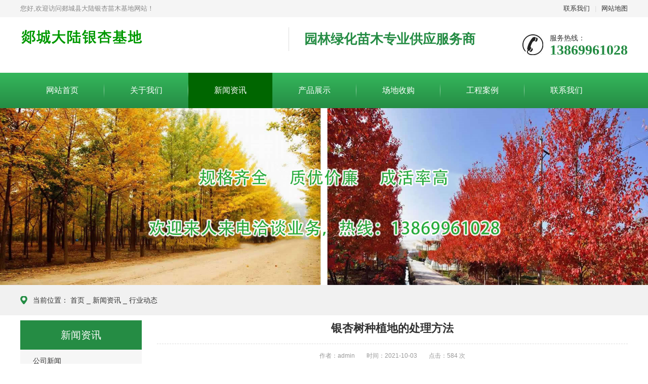

--- FILE ---
content_type: text/html
request_url: http://www.dlyinxing.com/xwzx/480.html
body_size: 4166
content:
<!DOCTYPE html>
<html lang="zh-CN">
	<head>
		<meta charset="UTF-8">
		<meta http-equiv="X-UA-Compatible" content="IE=Edge">
		<meta name="renderer" content="webkit|ie-comp|ie-stand" />
		<meta name="viewport" content="width=device-width, initial-scale=1.0, maximum-scale=1.0, user-scalable=0">
		<meta name="applicable-device" content="pc">
		<meta name="MobileOptimized" content="width" />
		<meta name="HandheldFriendly" content="true" />
		<title>银杏树种植地的处理方法_郯城县大陆银杏苗木基地</title>
		<meta name="description" content="银杏树种植地的处理方法对于银杏种植穴处理也要根据种植地的地下水位及土壤性质进行综合判断，沙土或沙壤土的地块，种植穴应稍小，这样可以有效的进行保水。同时，种植穴的配置也要根据银杏移植时的根系情况进行决定，一般密根应大坑种植。种植穴大小一般需要设置为银杏" />
		<meta name="keywords" content="" />
		<link href="/eyou/favicon.ico" rel="shortcut icon" type="image/x-icon" />

		<link rel="stylesheet" type="text/css" href="/template/pc/skin/css/animate.min.css?t=1597284320" /><link rel="stylesheet" type="text/css" href="/template/pc/skin/css/swiper.min.css?t=1597284336" /><link rel="stylesheet" type="text/css" href="/template/pc/skin/css/style.css?t=1634289394" /><script type="text/javascript" src="/template/pc/skin/js/jquery.min.js?t=1594708064"></script><script type="text/javascript" src="/template/pc/skin/js/wow.min.js?t=1594708064"></script><script type="text/javascript" src="/template/pc/skin/js/swiper.min.js?t=1594708064"></script><script type="text/javascript" src="/template/pc/skin/js/style.js?t=1594708064"></script>	<script type="text/javascript">var ey_1564127251 = {"ClosePage":0,"get_url":"\/index.php?m=api&c=Ajax&a=get_arcrank&aid=480","buy_url":"\/index.php?m=user&c=Media&a=media_order_buy&_ajax=1","VideoLogicUrl":"\/index.php?m=api&c=Ajax&a=video_logic&_ajax=1","LevelCentreUrl":"\/index.php?m=user&c=Level&a=level_centre","aid":480};</script>
<script type="text/javascript" src="/public/static/common/js/view_arcrank.js?v=v1.5.4"></script>
</head>
	<body>
		<div class="header">
  <div class="topbar">
    <div class="container">
      <ul>
                <li><a href="/lxwm/" rel="nofollow" title="联系我们">联系我们</a></li>
                <li class="pipe">|</li>
        <li><a href="http://www.dlyinxing.com/sitemap.xml" title="网站地图" >网站地图</a></li>
      </ul>
      <span>您好,欢迎访问郯城县大陆银杏苗木基地网站！</span> </div>
  </div>
  <div class="container clearfix"> <a href="javascript:;" class="menu-btn"><span></span></a>
    <div class="logo img-center">
      <div class="logo2" style="background: url(/uploads/allimg/20211002/1-2110020A634534.png) no-repeat;">
        <h1><a href="http://www.dlyinxing.com" title="郯城县大陆银杏苗木基地">郯城县大陆银杏苗木基地</a> </h1>
      </div>
    </div>
    <div class="text"><strong><span>园林绿化苗木专业供应服务商</span></strong></div>
    <div class="tel">服务热线：<strong>13869961028</strong></div>
  </div>
  <div class="nav">
    <div class="container">
      <ul>
        <li ><a  href="http://www.dlyinxing.com" title="网站首页">网站首页</a></li>
		        <li class=""><a href="/gywm/" title="关于我们">关于我们</a></li>
                <li class="active"><a href="/xwzx/" title="新闻资讯">新闻资讯</a></li>
                <li class=""><a href="/cpzs/" title="产品展示">产品展示</a></li>
                <li class=""><a href="/cdsg/" title="场地收购">场地收购</a></li>
                <li class=""><a href="/lhgc/" title="工程案例">工程案例</a></li>
                <li class=""><a href="/lxwm/" title="联系我们">联系我们</a></li>
              </ul>
    </div>
  </div>
</div>

		<div class="banner-sub" style="background-image: url(/uploads/allimg/20211002/1-211001210519603.jpg);"></div>
		<div class="position">
			<div class="container"><span>当前位置： <a href='/' class=' '>首页</a> _ <a href='/xwzx/' class=' '>新闻资讯</a> _ <a href='/xwzx/hydt/'>行业动态</a></span></div>
		</div>
		<div class="section">
			<div class="container">
				<div class="ct2 clearfix">
					<div class="ct2-sd">
	  <div class="panel-sd">
		<div class="tit">新闻资讯<span></span></div>
		<ul class="lanmu">
						<li class=""><a href="/xwzx/gsxw/">公司新闻</a></li>
						<li class="open active"><a href="/xwzx/hydt/">行业动态</a></li>
					</ul>
	  </div>
	  	  <div class="panel-sd">
		<div class="tit">产品展示<span></span></div>
		<ul class="list-7">
		  		  <li><a href="/cpzs/579.html"  title="鸡爪槭"><span>1</span>鸡爪槭</a></li>
		  		  <li><a href="/cpzs/578.html"  title="巨紫荆"><span>2</span>巨紫荆</a></li>
		  		  <li><a href="/cpzs/577.html"  title="娜塔栎"><span>3</span>娜塔栎</a></li>
		  		  <li><a href="/cpzs/576.html"  title="柿子树"><span>4</span>柿子树</a></li>
		  		  <li><a href="/cpzs/575.html"  title="柿子树"><span>5</span>柿子树</a></li>
		  		  <li><a href="/cpzs/574.html"  title="柿子树"><span>6</span>柿子树</a></li>
		  		  <li><a href="/cpzs/573.html"  title="柿子树"><span>7</span>柿子树</a></li>
		  		  <li><a href="/cpzs/572.html"  title="果石榴"><span>8</span>果石榴</a></li>
		  		  <li><a href="/cpzs/571.html"  title="果石榴树"><span>9</span>果石榴树</a></li>
		  		  <li><a href="/cpzs/570.html"  title="果石榴树"><span>10</span>果石榴树</a></li>
		  		</ul>
	  </div>
	  	</div>
					<div class="ct2-mn">
						<div class="content-title">
							<h1>银杏树种植地的处理方法</h1>
							<p>
								<span>作者：admin</span>
								<span>时间：2021-10-03</span>
								<span>点击：<script type="text/javascript">
    function tag_arcclick(aid)
    {
        // 步骤一:创建异步对象
        var ajax = new XMLHttpRequest();
        // 步骤二:设置请求的url参数,参数一是请求的类型,参数二是请求的url,可以带参数,动态的传递参数starName到服务端
        ajax.open("get", "/index.php?m=api&c=Ajax&a=arcclick&aid="+aid+"&type=view", true);
        // 给头部添加ajax信息
        ajax.setRequestHeader("X-Requested-With","XMLHttpRequest");
        // 如果需要像 HTML 表单那样 POST 数据，请使用 setRequestHeader() 来添加 HTTP 头。然后在 send() 方法中规定您希望发送的数据：
        ajax.setRequestHeader("Content-type","application/x-www-form-urlencoded");
        // 步骤三:发送请求
        ajax.send();
        // 步骤四:注册事件 onreadystatechange 状态改变就会调用
        ajax.onreadystatechange = function () {
            // 步骤五 如果能够进到这个判断 说明 数据 完美的回来了,并且请求的页面是存在的
            if (ajax.readyState==4 && ajax.status==200) {
        　　　　document.getElementById("eyou_arcclick_1749252449_"+aid).innerHTML = ajax.responseText;
          　}
        } 
    }
</script><i id="eyou_arcclick_1749252449_480" class="eyou_arcclick" style="font-style:normal"></i> 
<script type="text/javascript">tag_arcclick(480);</script>次</span>
							</p>
						</div>
						<div class="content-body">
							<div id="cntrBody"><div><strong>银杏树</strong>种植地的处理方法</div><div>
	对于银杏种植穴处理也要根据种植地的地下水位及土壤性质进行综合判断，沙土或沙壤土的地块，种植穴应稍小，这样可以有效的进行保水。同时，种植穴的配置也要根据银杏移植时的根系情况进行决定，一般密根应大坑种植。种植穴大小一般需要设置为银杏植株根系大小的2倍。挖好种植穴以后，施一定量基肥，一般以施有机肥或农家肥作为基肥。&nbsp;</div><div>
	编辑：xb</div></div><p><br/></p>						</div>
						<ul class="content-exp">
							<li>
																  <a href="/xwzx/479.html" title="银杏树种子食用注意事项"> 上一篇 : 银杏树种子食用注意事项 </a>  
														
							</li>
							<li>
																  <a href="/xwzx/481.html" title="银杏树装运处理方法"> 下一篇 : 银杏树装运处理方法 </a>
															</li>
						</ul>
					</div>
				</div>
			</div>
		</div>
		<div class="footer">
	<div class="container clearfix">
		<div class="footer-link">
			<a href="http://www.dlyinxing.com">首页</a>
						<a href='/gywm/'>关于我们</a>
						<a href='/xwzx/'>新闻资讯</a>
						<a href='/cpzs/'>产品展示</a>
						<a href='/cdsg/'>场地收购</a>
						<a href='/lhgc/'>工程案例</a>
						<a href='/lxwm/'>联系我们</a>
					</div>
		<div class="footer-logo img-center"><img src="/uploads/allimg/20211002/1-21100211591D15.png" /></div>
		<div class="footer-info">
			<p>经理：陆常岭  手机：13869961028</p>
			<p>地址：山东郯城新村银杏产业开发区大陆银杏苗木基地</p>
			<p>Copyright © 郯城县大陆银杏苗木基地 版权所有 网站部分内容图片引用自网络，如有侵权请联系删除。</p>
			<p><a href="https://beian.miit.gov.cn/" rel="nofollow" target="_blank">鲁ICP备2023019795号-1</a><a target="_blank" href="http://www.beian.gov.cn/portal/registerSystemInfo?recordcode=37132202371398"> <img style="width: 20px; height: 20px;" src="/template/pc/skin/images/gongan.png" title="备案标识" /></a> <a href="http://www.beian.gov.cn/portal/registerSystemInfo?recordcode=37132202371398" target="_blank" rel="nofollow noopener noreferrer">鲁公网安备 37132202371398号</a></p>
		</div>
		<div class="footer-ewm">
			<div class="img-center"><img src="/uploads/allimg/20211002/1-21100211561Ba.png" /></div>
		</div>
	</div>
</div>
<!-- 客服 -->

<div class="yunu-footer-fix">
	<ul class="clearfix">
		<li><a href="tel:13869961028"><i class="i1"></i>电 话</a></li>
				<li><a href="/cpzs/"><i class="i2"></i>产 品</a></li>
				<li><a href="http://www.dlyinxing.com"><i class="i4"></i>首 页</a></li>
	</ul>
</div>

<!-- 应用插件标签 start -->
 <!--屏蔽F12 审查元素-->
<!--屏蔽右键菜单-->
<!--屏蔽复制-->
<!--屏蔽剪切-->
<!--屏蔽选中-->


<!-- 应用插件标签 end -->


<!--[if lt IE 9]>
    <div class="notsupport">
        <h1>:( 非常遗憾</h1>
        <h2>您的浏览器版本太低，请升级您的浏览器</h2>
    </div>
    <![endif]-->

	<script type="text/javascript" src="/public/static/common/js/footprint.js?v=v1.5.4"></script>
<script type="text/javascript">footprint_1606269933('480', '');</script>
</body>
</html>


--- FILE ---
content_type: text/html;charset=utf-8
request_url: http://www.dlyinxing.com/index.php?m=api&c=Ajax&a=arcclick&aid=480&type=view
body_size: 302
content:
584

--- FILE ---
content_type: text/css
request_url: http://www.dlyinxing.com/template/pc/skin/css/style.css?t=1634289394
body_size: 9514
content:
html {
	-ms-text-size-adjust: 100%;
	-webkit-text-size-adjust: 100%;
	line-height: 1.15;
	-webkit-tap-highlight-color: rgba(0,0,0,0);
}
body {
	margin: 0;
	font-family: "Microsoft Yahei", PingFangSC-Regular, "Helvetica Neue", Helvetica, Arial, "Hiragino Sans GB", "Heiti SC", "WenQuanYi Micro Hei", sans-serif;
	line-height: 1.42857143;
	font-size: 14px;
	min-width: 1230px;
	background: #fff;
	color: #333;
}
figure {
	margin: 1em 40px;
}
hr {
	-webkit-box-sizing: content-box;
	box-sizing: content-box;
	height: 0;
	overflow: visible;
}
a {
	-webkit-text-decoration-skip: objects;
	background-color: transparent;
}
abbr[title] {
	border-bottom: none;
	-webkit-text-decoration: underline dotted;
	text-decoration: underline dotted;
}
b, strong {
	font-weight: bolder;
}
dfn {
	font-style: italic;
}
mark {
	background-color: #ff0;
	color: #000;
}
small {
	font-size: 80%;
}
sub, sup {
	font-size: 75%;
	line-height: 0;
	position: relative;
	vertical-align: baseline;
}
sub {
	bottom: -.25em;
}
sup {
	top: -.5em;
}
audio:not([controls]) {
	display: none;
	height: 0;
}
img {
	border-style: none;
}
svg:not(:root) {
	overflow: hidden;
}
button, input, optgroup, select, textarea {
	line-height: 1.42857143;
	margin: 0;
	outline: none;
}
body, button, input, select, textarea {
	text-rendering: optimizeLegibility;
	-webkit-font-smoothing: antialiased;
	-moz-osx-font-smoothing: grayscale;
	-moz-font-feature-settings: "liga", "kern";
}
button, input {
	overflow: visible;
}
button, select {
	text-transform: none;
}
button, html [type=button],/* 1 */ [type=reset], [type=submit] {
-webkit-appearance:button;
}
button::-moz-focus-inner, [type=button]::-moz-focus-inner, [type=reset]::-moz-focus-inner, [type=submit]::-moz-focus-inner {
border-style:none;
padding:0;
}
button:-moz-focusring, [type=button]:-moz-focusring, [type=reset]:-moz-focusring, [type=submit]:-moz-focusring {
outline:1px dotted ButtonText;
}
fieldset {
	padding: .35em .75em .625em;
}
legend {
	-webkit-box-sizing: border-box;
	box-sizing: border-box;
	color: inherit;
	display: table;
	max-width: 100%;
	padding: 0;
	white-space: normal;
}
progress {
	display: inline-block;
	vertical-align: baseline;
}
textarea {
	overflow: auto;
}
[type=checkbox], [type=radio] {
-webkit-box-sizing:border-box;
box-sizing:border-box;
padding:0;
}
[type=number]::-webkit-inner-spin-button, [type=number]::-webkit-outer-spin-button {
height:auto;
}
[type=search] {
-webkit-appearance:textfield;
outline-offset:-2px;
}
[type=search]::-webkit-search-cancel-button, [type=search]::-webkit-search-decoration {
-webkit-appearance:none;
}
::-webkit-file-upload-button {
-webkit-appearance:button;
font:inherit;
}
summary {
	display: list-item;
}
article, aside, footer, header, nav, section, figcaption, figure, main, details,/* 1 */ menu {
	display: block;
}
pre, code, kbd, samp {
	font-family: monospace, monospace;
	font-size: 1em;
}
audio, video, canvas {
	display: inline-block;
}
template, [hidden] {
display:none;
}
.clearfix {
	zoom: 1;
}
.clearfix:before, .clearfix:after {
	display: table;
	line-height: 0;
	content: "";
}
.clearfix:after {
	clear: both;
}
a {
	color: #333;
	text-decoration: none;
}
a:hover {
	color: #258C44;
}
ul {
	margin: 0;
	list-style: none;
	padding: 0;
}
.img-center {
	text-align: center;
	font-size: 0;
	overflow: hidden;
}
.img-center img {
	display: inline-block;
	width: 100%;
	height: 100%;
	max-width: 100%;
	max-height: 100%;
	vertical-align: middle;
	-webkit-transition: all 0.5s;
	transition: all 0.5s;
}
.img-cover {
	overflow: hidden;
}
.img-cover span {
	display: block;
	width: 100%;
	background: no-repeat center / cover;
	-webkit-transition: all 0.5s;
	transition: all 0.5s;
}
.container {
	padding: 0 15px;
	width: 1200px;
	margin: 0 auto;
}
.m-txt1 {
	overflow: hidden;
	margin-top: 5px;
	margin: 0;
	padding-left: 38px;
}
.m-txt1 .tit {
	font-size: 16px;
	padding-bottom: 9px;
	margin-bottom: 9px;
	border-bottom: 1px dotted #a9a9a9;
	font-weight: 600;
}
.m-txt1 .txt {
/*margin-right: 100px;*/
}
.m-txt1 .txt p {
	line-height: 28px;
	margin-bottom: 10px;
	font-size: 14px;
	color: #2f2f2f;
}
.m-txt1 .btn {
	display: block;
	width: 98px;
	height: 32px;
	line-height: 32px;
	padding-left: 15px;
	background-color: #258C44;
	color: #fff;
	border-radius: 5px;
}
.m-txt1 .btn:hover {
	background-color: #444;
}
.m-txt1 .btn span {
	display: block;
	padding-left: 15px;
	background-repeat: no-repeat;
	background-position: left center;
}
#message {
	position: fixed;
	width: 100%;
	height: 100%;
	left: 0;
	top: 0;
	z-index: 1000;
	transform: scale(0);
	transition: .3s;
}
.messagebg {
	position: absolute;
	top: 0;
	left: 0;
	width: 100%;
	height: 100%;
	background: rgba(0,0,0,.6);
	z-index: 1001;
}
#message .m-content {
	margin-top: 10%;
}
#message .m-content .m-message {
	background: #fff;
	width: 580px;
	background: #fff;
	padding: 50px;
	margin: 0 auto;
	position: relative;
	z-index: 1002;
	box-shadow: 1px 1px 50px rgba(0,0,0,.3);
}
.m-message {
	width: 60%;
	margin: 48px auto 0;
}
.m-message label {
	margin-bottom: 15px;
	display: block;
	font-size: 14px;
}
.m-message label em {
	display: block;
	float: right;
	color: red;
	height: 32px;
	line-height: 32px;
}
.m-message label span {
	width: 70px;
	height: 34px;
	line-height: 34px;
	color: #2F2F2F;
	float: left;
	font-weight: bold;
	text-align: right;
	margin-right: 30px;
	display: inline-block;
}
.m-message label input.inp, .m-message label textarea, .m-message label.code input {
	width: 73%;
	overflow: hidden;
	height: 32px;
	line-height: 32px;
	border: #cccccc 1px solid;
	border-radius: 3px;
	padding: 0 14px;
	box-sizing: border-box;
	color: #555;
	-webkit-box-shadow: inset 0 1px 1px rgba(0, 0, 0, .075);
	box-shadow: inset 0 1px 1px rgba(0, 0, 0, .075);
	-webkit-transition: border-color ease-in-out .15s, -webkit-box-shadow ease-in-out .15s;
	-o-transition: border-color ease-in-out .15s, box-shadow ease-in-out .15s;
	transition: border-color ease-in-out .15s, box-shadow ease-in-out .15s;
}
.m-message label input:focus, .m-message label textarea:focus {
	border-color: #66afe9;
	outline: 0;
	-webkit-box-shadow: inset 0 1px 1px rgba(0,0,0,.075), 0 0 8px rgba(247, 150, 0, .6);
	box-shadow: inset 0 1px 1px rgba(0,0,0,.075), 0 0 8px rgba(247, 150, 0, .6);
}
.m-message label textarea {
	height: 72px;
	line-height: 24px;
	padding: 10px 14px;
}
.m-message label.code {
	line-height: 34px;
}
.m-message label.code input {
	width: 30%;
	float: left;
	margin-right: 30px;
}
.m-message label.code .pic {
	display: inline-block;
	vertical-align: top;
	width: 80px;
	height: 32px;
}
.m-message label.code img {
	display: block;
	width: 100%;
	height: 100%;
}
.btn {
	display: block;
	width: 90px;
	height: 32px;
	line-height: 32px;
	padding-left: 15px;
	background-color: #2d7953;
	color: #fff;
	margin-top: 10px;
}
.btn:hover {
	background-color: #444;
	color: white;
}
.btn span {
	display: block;
	padding-left: 15px;
	background-repeat: no-repeat;
	background-position: left center;
}
.btn-1 input {
	width: 52px;
	height: 32px;
	line-height: 32px;
	background: #e8e8e8;
	border: none;
	color: #333;
	margin-right: 22px;
	cursor: pointer;
	transition: 0.3s;
}
.btn-1 {
	padding-left: 100px;
}
.btn-1 input.focus {
	background: #2d7953;
	color: #fff;
}
.btn-1 input.focus:hover {
	background: #444;
}
.btn-1 input:hover {
	background: #ccc;
}
/*客服*/
.kf {
	width: 208px;
	position: fixed;
	/* right: 20px; */
	right: -208px;
	top: 50%;
	-webkit-transform: translateY(-50%);
	-ms-transform: translateY(-50%);
	-o-transform: translateY(-50%);
	transform: translateY(-50%);
	z-index: 999;
}
.kt-top {
	height: 40px;
	line-height: 40px;
	background: url("../images/kefu.png") 12px center no-repeat #258C44;
	-o-background-size: auto 20px;
	-ms-background-size: auto 20px;
	-moz-background-size: auto 20px;
	-webkit-background-size: auto 20px;
	background-size: auto 20px;
	padding-left: 46px;
	font-size: 14px;
	color: #fff;
}
.kt-top span:hover {
	transform: rotate(90deg);
}
.kt-top span {
	width: 18px;
	height: 16px;
	float: right;
	position: relative;
	margin: 10px 10px 0px 0px;
	cursor: pointer;
	transition: 0.5s;
	-webkit-transition: 0.5s;
	-moz-transition: 0.5s;
	-ms-transition: 0.5s;
	-o-transition: 0.5s;
}
.kt-top span b {
	width: 100%;
	height: 2px;
	background: #fff;
	display: block;
	position: absolute;
	top: 50%;
	left: 0;
}
.kt-top span b:first-child {
	transform: rotate(45deg);
	-webkit-transform: rotate(45deg);
	-moz-transform: rotate(45deg);
	-ms-transform: rotate(45deg);
	-o-transform: rotate(45deg);
}
.kt-top span b:last-child {
	transform: rotate(-45deg);
	-webkit-transform: rotate(-45deg);
	-moz-transform: rotate(-45deg);
	-ms-transform: rotate(-45deg);
	-o-transform: rotate(-45deg);
}
.kf .con {
	overflow: hidden;
	background: #fff;
}
.kf .qq li {
	height: 36px;
	line-height: 36px;
	border-bottom: #f5f5f5 solid 1px;
	padding-left: 16px;
}
.kf .qq li a {
	height: 36px !important;
	color: #666;
	overflow: hidden;
	white-space: nowrap;
	text-overflow: ellipsis;
	text-decoration: initial;
	display: block;
}
.kf .qq li a img {
	padding-right: 6px;
}
.kf .con h5 {
	height: 26px;
	line-height: 26px;
	margin-top: 12px;
	background: url('../images/lianxi.png') 16px center no-repeat;
	padding-left: 45px;
	color: #666;
	font-size: 14px;
	margin-bottom: 0;
}
.kf .contact {
	margin-top: 1px;
}
.kf .contact p {
	height: 26px;
	line-height: 26px;
	color: #666;
	font-size: 14px;
	padding-left: 22px;
	margin: 0;
}
.kf .contact p:nth-child(2n) {
	padding-left: 32px;
}
.kf .con h5.qr-icon {
	background: url('../images/erweima.png') 16px center no-repeat;
}
.kf .con .qr {
	margin-top: 10px;
	padding-left: 40px;
}
.kf .con .qr img {
	width: 110px;
	height: 110px;
}
.kf .backTop {
	width: 100%;
	height: 40px;
	margin-top: 10px;
	background: url('../images/huidaodingbu.png') center center no-repeat #258C44;
	background-size: 18px auto;
	cursor: pointer;
}
.kf-side {
	padding: 18px 10px 10px;
	background: #258C44;
	position: absolute;
	top: 50%;
	transform: translateY(-50%);
	-webkit-transform: translateY(-50%);
	-moz-transform: translateY(-50%);
	-ms-transform: translateY(-50%);
	-o-transform: translateY(-50%);
	left: -34px;
	cursor: pointer;
}
.kf-side b {
	display: block;
	color: #fff;
	line-height: 18px;
	font-size: 14px;
	font-weight: normal;
}
.kf-side span.arrow {
	width: 12px;
	height: 12px;
	background: url('../images/jt-1.png') no-repeat;
	-o-background-size: auto 12px;
	-ms-background-size: auto 12px;
	-moz-background-size: auto 12px;
	-webkit-background-size: auto 12px;
	background-size: auto 12px;
	display: block;
	margin-top: 10px;
}
.kf-side span.on {
	background: url('../images/jt-2.png') no-repeat;
	-o-background-size: auto 12px;
	-ms-background-size: auto 12px;
	-moz-background-size: auto 12px;
	-webkit-background-size: auto 12px;
	background-size: auto 12px;
}
/*.kefu{position:fixed;right:-170px;top:50%;z-index:900;}*/
/*.kefu li a{text-decoration:none;}*/
/*.kefu li{margin-top:1px;clear:both;height:71px;position:relative;}*/
/*.kefu li i{background:url(../images/fx.png) no-repeat;display:block;width:30px;height:27px;margin:0 auto;text-align:center;}*/
/*.kefu li p{height:20px;font-size:14px;line-height:20px;overflow:hidden;text-align:center;color:#fff;margin: 0;}*/
/*.kefu .kefu-qq i{background-position:4px 5px;}*/
/*.kefu .kefu-tel i{background-position:0 -21px;}*/
/*.kefu .kefu-liuyan i{background-position:4px -53px;}*/
/*.kefu .kefu-weixin i{background-position:-34px 4px;}*/
/*.kefu .kefu-weibo i{background-position:-30px -22px;}*/
/*.kefu .kefu-ftop{display:none;}*/
/*.kefu .kefu-ftop i{width:33px;height:35px;background-position:-27px -51px;}*/
/*.kefu .kefu-left{float:left;width:77px;height:47px;position:relative;}*/
/*.kefu .kefu-tel-right{font-size:16px;color:#fff;float:left;height:24px;line-height:22px;padding:0 15px;border-left:1px solid #fff;margin-top:14px;}*/
/*.kefu .kefu-right{width:20px;}*/
/*.kefu .kefu-tel-main{background:#258C44;color:#fff;height:56px;width:247px;padding:9px 0 6px;float:left;}*/
/*.kefu .kefu-main{background:#258C44;width:97px;height:56px;position:relative;padding:9px 0 6px;float:left;}*/
/*.kefu .kefu-weixin-pic{position:absolute;left:-130px;top:-24px;display:none;z-index:333;}*/
/*.kefu-weixin-pic img{width:115px;height:115px;}*/

.header {
	background-color: #fff;
}
.header .topbar {
	line-height: 34px;
	background-color: #f5f5f5;
	font-size: 13px;
	color: #888;
}
.header .topbar ul {
	float: right;
}
.header .topbar li {
	float: left;
	color: #ddd;
}
.header .topbar li.pipe {
	padding: 0 10px;
}
.header .logo {
	float: left;
	font-size: 0;
	height: 80px;
	line-height: 80px;
	text-align: left;
	padding: 15px 0;
}
.logo1 {
	float: left;
	margin-top: 20px;
	height: 100px;
	line-height: 120px;
}
.logo2 {
	width: 500px;
	height: 82px;
	float: left;
}
.logo2 a {
	width: 500px;
	height: 82px;
	display: block;
	text-indent: -999em;
}
.header .tel {
	float: right;
	background: url(../images/tel.jpg) no-repeat 0 center;
	padding-left: 55px;
	margin-top: 31px;
}
.header .tel strong {
	display: block;
	font-size: 28px;
	font-family: Impact;
	line-height: 1;
	color: #258C44;
}
.header .text {
	float: left;
	font-size: 16px;
	margin: 20px 0 20px 30px;
	padding: 5px 0 5px 30px;
	border-left: 1px solid #ddd;
}
.header .text strong {
	display: block;
	font-size: 26px;
}
.header .text span {
	color: #258C44;
}
.header .nav {
	font-size: 0;
	background: -webkit-linear-gradient(bottom, #258C44, #35b75c);
	background: -o-linear-gradient(bottom, #258C44, #35b75c);
	background: -mos-linear-gradient(bottom, #258C44, #35b75c);
	background: -moz-linear-gradient(bottom, #258C44, #35b75c);
	background: linear-gradient(bottom, #258C44, #35b75c);
	color: #fff;
}
.header .nav li {
	display: inline-block;
	vertical-align: middle;
	background: url(../images/su.png) no-repeat right center;
}
.header .nav li:last-child {
	background: none;
}
.header .nav li a {
	display: block;
	font-size: 16px;
	line-height: 70px;
	padding: 0 51px;
	color: #fff;
}
.header .nav li .arr {
	float: right;
	height: 40px;
	width: 40px;
	position: relative;
	display: none;
}
.header .nav li .arr:after {
	content: '';
	border-top: 2px solid #ccc;
	border-left: 2px solid #ccc;
	-webkit-box-sizing: content-box;
	box-sizing: content-box;
	display: block;
	width: 8px;
	height: 8px;
	margin: auto;
	position: absolute;
	top: 0;
	bottom: 0;
	-webkit-transform: rotate(135deg);
	transform: rotate(135deg);
	right: 15px;
}
.header .nav li.dropdown {
	position: relative;
}
.header .nav li.dropdown:before {
	content: "";
	position: absolute;
	border: 4px solid transparent;
	border-bottom: 0;
	border-top-color: currentColor;
	top: 50%;
	margin-top: -2px;
	right: 15px;
}
.header .nav .dropdown-box {
	position: absolute;
	left: 0;
	min-width: 100%;
	top: 100%;
	display: none;
	z-index: 10;
	text-align: center;
}
.header .nav .dropdown-box p {
	margin: 0;
}
.header .nav .dropdown-box a {
	white-space: nowrap;
	overflow: hidden;
	text-overflow: ellipsis;
	padding: 0 10px;
	font-size: 14px;
	background-color: rgba(0, 0, 0, 0.5) !important;
	line-height: 40px;
	border-bottom: 1px solid rgba(0, 0, 0, 0.2);
}
.header .nav .dropdown-box a:hover {
	background-color: #006600 !important;
}
.header .nav li.active a, .header .nav li.open a, .header .nav li a:hover {
	color: #fff;
	background-color: #006600;
}
.header .nav li.open .dropdown-box {
	display: block;
}
.menu-btn {
	display: none;
	padding: 18px 0;
	float: right;
	margin-left: 15px;
}
.menu-btn:before, .menu-btn:after, .menu-btn span {
	display: block;
	height: 2px;
	background-color: #258C44;
	content: '';
}
.menu-btn:before {
	width: 24px;
}
.menu-btn:after {
	width: 18px;
	margin-left: 6px;
}
.menu-btn span {
	width: 12px;
	margin: 6px 0 6px 12px;
}
.banner .swiper-slide {
	background: no-repeat center / cover;
	height: 520px;
}
.banner .swiper-slide a{
	display: inline-block;
	width: 100%;
	height: 500px;
}
.banner .swiper-slide img {
	display: block;
	width: 100%;
	height: auto;
}
.yunu-showcase {
	margin: 0 auto 20px;
}
.yunu-showcase-info {
	margin-left: 430px;
}
.yunu-showcase-info h1 {
	font-size: 20px;
	margin: 0;
	border-bottom: 1px dashed #ddd;
	padding-bottom: 15px;
}
.yunu-showcase-info p {
	margin: 15px 0 0;
	color: #666;
	line-height: 1.8;
}
.yunu-showcase-info .tel {
	margin-top: 15px;
}
.yunu-showcase-info .tel a {
	line-height: 42px;
	color: #fff;
	display: inline-block;
	width: 120px;
	text-align: center;
	border-radius: 5px;
	background-color: #258C44;
}
.pc-slide {
	float: left;
	width: 400px;
}
.view .swiper-slide .imgauto {
	width: 100%;
	height: 300px;
	line-height: 300px;
}
.view .swiper-container {
	width: 100%;
}
.preview {
	width: 100%;
	margin-top: 10px;
	position: relative;
}
.preview .swiper-container {
	margin: 0 30px;
}
.preview .swiper-slide .imgauto {
	height: 80px;
	border: 1px solid #ddd;
	text-align: center;
	cursor: pointer;
	position: relative;
}
.preview .swiper-slide .imgauto img {
	max-width: 100%;
	max-height: 100%;
	position: absolute;
	left: 50%;
	top: 50%;
	transform: translate(-50%, -50%);
	-webkit-transform: translate(-50%, -50%);
	-moz-transform: translate(-50%, -50%);
	-ms-transform: translate(-50%, -50%);
	-o-transform: translate(-50%, -50%);
}
.preview .arrow-left {
	background: url(../images/feel3.png) no-repeat left top;
	position: absolute;
	left: 0;
	top: 50%;
	margin-top: -9px;
	width: 9px;
	height: 18px;
	z-index: 10;
}
.preview .arrow-right {
	background: url(../images/feel4.png) no-repeat left bottom;
	position: absolute;
	right: 0;
	top: 50%;
	margin-top: -9px;
	width: 9px;
	height: 18px;
	z-index: 10;
}
.preview img {
	padding: 1px;
}
.preview .active-nav .imgauto {
	border: 1px solid #258C44;
}
div.zoomDiv {
	z-index: 999;
	position: absolute;
	top: 0;
	left: 0;
	background: #ffffff;
	border: 1px solid #ddd;
	display: none;
	text-align: center;
	overflow: hidden;
	font-size: 0;
}
div.zoomMask {
	position: absolute;
	background: url(../images/mask.png) repeat scroll 0 0 transparent;
	cursor: move;
	z-index: 1;
}
.yunu-sou {
	padding: 15px 0;
	background-color: #f5f5f5;
}
.yunu-sou .hot {
	float: left;
	padding: 5px 0;
}
.yunu-sou .hot a {
	margin-right: 10px;
}
.yunu-sou .hot strong {
	color: #258C44;
}
.yunu-sou .hform {
	float: right;
}
.yunu-sou .hform input {
	float: left;
	font-size: 12px;
	border: 1px solid #eee;
	padding: 6px 12px;
	line-height: 16px;
	width: 210px;
}
.yunu-sou .hform button {
	border: 0;
	border-bottom: 1px solid transparent;
	padding: 0;
	float: left;
	cursor: pointer;
	outline: none;
	width: 49px;
	height: 30px;
	background: #258C44;
	color: #fff;
}
.yunu-link {
	padding: 20px 0;
}
.yunu-link h3 {
	border-bottom: 1px solid #ddd;
	margin: 0;
	font-size: 18px;
	color: #258C44;
	padding-bottom: 15px;
}
.yunu-link h3 small {
	text-transform: uppercase;
	font-size: 16px;
	font-weight: normal;
	color: #999;
}
.yunu-link ul {
	margin-left: -20px;
}
.yunu-link li {
	float: left;
	margin-left: 20px;
	margin-top: 20px;
}
.section {
	padding: 10px 0;
}
.section-title {
	margin-bottom: 40px;
	text-align: center;
	font-size: 24px;
}
.section-title i {
	display: block;
	border-bottom: 1px solid #eee;
	margin-top: 10px;
}
.section-title i:after {
	display: block;
	height: 2px;
	width: 70px;
	content: '';
	background-color: #f58c53;
	margin: 0 auto -1px;
}
.section-title small {
	display: block;
	margin-top: 10px;
	font-size: 12px;
	text-transform: uppercase;
}
.section-title p {
	margin: 10px auto 0;
	font-size: 14px;
	color: #777;
	max-width: 80%;
}
.list-1 {
	margin: -20px 0 0 -20px;
}
.list-1 li {
	float: left;
	width: 25%;
}
.list-1 li a {
	display: block;
	margin: 10px 0 0 20px;
	-webkit-box-shadow: 0 0 8px #dbdbdb;
	box-shadow: 0 0 8px #dbdbdb;
	-webkit-transition: all 0.5s;
	transition: all 0.5s;
	border: 2px solid #fff;
	background-color: #fff;
}
.list-1 li .img-center {
	height: 240px;
	line-height: 200px;
}
.list-1 li .text {
	text-align: center;
	text-overflow: ellipsis;
	white-space: nowrap;
	overflow: hidden;
	padding: 8px;
	background-color: #258C44;
	color: #fff;
}
.list-1 li a:hover {
	border-color: #258C44;
}
.list-1 li a:hover .img-center img {
	-webkit-transform: scale(1.1);
	transform: scale(1.1);
}
.list-1-1 li {
	width: 33.333333%;
}
.in-prd-cate {
	float: left;
	width: 240px;
}
.in-prd-cate h2 {
	margin-top: 10px;
	margin-bottom: 10px;
	line-height: 60px;
	text-align: center;
	background: url(../images/jiao.png) no-repeat right 0 #258C44;
	color: #fff;
	font-size: 20px;
	font-weight: bold;
}
.in-prd-cate dl {
	margin: 0;
	border: 1px solid #ddd;
	padding: 0 10px 10px;
}
.in-prd-cate dt {
	margin-bottom: 10px;
	line-height: 60px;
	text-align: center;
	background: url(../images/jiao.png) no-repeat right 0 #258C44;
	color: #fff;
	font-size: 20px;
	font-weight: bold;
}
.in-prd-cate dd {
	margin: 0;
}
.in-prd-cate dd a {
	display: block;
	padding: 10px 15px;
	text-overflow: ellipsis;
	white-space: nowrap;
	overflow: hidden;
	background-color: #f1f1f1;
	margin-top: 5px;
}
.in-prd-cate dd a:hover {
	background-color: #258C44;
	color: #fff;
}
.in-prd-con {
	float: right;
	width: 890px;
	padding: 20px;
	background-color: #f0f0f0;
}
.in-prd-con .list-1 li {
	width: 33.333333%;
}
.in-prd-con .list-1 li .img-center {
	height: 340px;
	line-height: 260px;
}
.in-about {
	margin: 0;
}
.in-about dt {
	float: left;
	width: 528px;
}
.in-about dd {
	margin-left: 560px;
}
.in-about dd p {
	margin: 0;
	line-height: 1.8;
	text-indent: 2em;
	text-align: justify;
}
.in-about dd .more {
	float: left;
	margin-top: 15px;
	padding: 5px 15px;
	border: 1px solid #777;
	background-color: #777;
	color: #fff;
	-webkit-transition: all 0.5s;
	transition: all 0.5s;
	font-size: 12px;
}
.in-about dd .more:hover {
	background-color: #fff;
	color: #777;
}
.bg1 {
	background-color: #258C44;
	color: #fff;
}
.bg1 .section-title i {
	border-color: #3db361;
}
.bg1 .section-title p {
	color: #fff;
}
.in-choose {
	width: 580px;
}
.in-choose dl {
	margin: 0 0 40px;
	background: no-repeat 0 0;
	padding-left: 70px;
}
.in-choose dt {
	padding: 10px 0;
	font-weight: bold;
	background: url(../images/strong_bg.png) 0 bottom repeat-x;
	font-size: 22px;
	color: #258C44;
}
.in-choose dt small {
	color: #999;
	font-weight: normal;
	padding-left: 10px;
	font-size: 12px;
}
.in-choose dd {
	margin: 10px 0 0;
	background: url(../images/chooselist_bg.png) no-repeat left 5px;
	padding-left: 30px;
	text-align: justify;
	color: #666;
}
.in-choose-left {
	float: left;
}
.in-choose-right {
	float: right;
}
.in-choose-right dl {
	margin: 40px 0 0;
}
.in-dd {
	background: url(../images/bj_jg.jpg) no-repeat center / cover;
	min-height: 100px;
}
.in-dd h4 {
	margin: 0;
	font-size: 42px;
	color: #fff;
}
.in-dd p {
	margin: 10px 0 0;
	font-size: 26px;
	color: #fff;
}
.list-2 {
	margin: -20px 0 0 -20px;
}
.list-2 li {
	float: left;
	width: 25%;
}
.list-2 li a {
	display: block;
	margin: 20px 0 0 20px;
	-webkit-box-shadow: 0 0 5px #999;
	box-shadow: 0 0 5px #999;
	border-radius: 5px;
	border: 5px solid #fff;
	-webkit-transition: all 0.5s;
	transition: all 0.5s;
}
.list-2 li .img-center {
	height: 196px;
	line-height: 196px;
}
.list-2 li .text {
	text-align: center;
	background-color: #f7f7f7;
	padding: 10px;
}
.list-2 li .text p {
	margin: 0;
	color: #666;
	text-overflow: ellipsis;
	white-space: nowrap;
	overflow: hidden;
}
.list-2 li a:hover {
	border-color: #258C44;
}
.list-2 li a:hover .img-center img {
	-webkit-transform: scale(1.1);
	transform: scale(1.1);
}
.in-news {
	width: 580px;
}
.in-news .tit {
	background: url(../images/c6t.png) repeat-x bottom;
	padding-bottom: 30px;
	margin-bottom: 20px;
	font-size: 0;
}
.in-news .tit span {
	line-height: 1;
	border-left: 4px solid #258C44;
	display: inline-block;
	padding-left: 15px;
	font-weight: bold;
	font-size: 20px;
}
.in-news .tit small {
	color: #999;
	text-transform: uppercase;
	font-size: 14px;
	padding-left: 10px;
}
.in-news .tit .more {
	float: right;
	font-size: 14px;
	background: url(../images/iconmore.png) no-repeat right center;
	padding-right: 15px;
}
.in-news-left {
	float: left;
}
.in-news-right {
	float: right;
}
.list-3 li {
	border-bottom: 1px dashed #a7a7a7;
}
.list-3 li a {
	display: block;
	white-space: nowrap;
	overflow: hidden;
	text-overflow: ellipsis;
	line-height: 40px;
	background: url(../images/dian.png) no-repeat 0 center;
	padding-left: 25px;
}
.list-3 li span {
	float: right;
	color: #999;
}
.footer {
	background-color: #258C44;
	color: #fff;
	padding-bottom: 30px;
}
.footer a {
	color: #fff;
}
.footer-link {
	margin-bottom: 30px;
	font-size: 0;
	padding: 30px 0 20px;
	border-bottom: 1px solid #2ead54;
	text-align: center;
}
.footer-link a {
	display: inline-block;
	vertical-align: middle;
	font-size: 14px;
	margin: 0 20px;
}
.footer-link span {
	color: #294a72;
	padding: 0 20px;
}
.footer-logo {
	float: left;
	margin-right: 30px;
	padding: 10px 0;
}
.footer-info {
	float: left;
	line-height: 1.8;
}
.footer-info p {
	margin: 0;
}
.footer-ewm {
	float: right;
	width: 220px;
}
.footer-ewm img {
	width: 120px;
}
.footer-ewm p {
	text-align: center;
	margin: 10px 0 0;
}
.banner-sub {
	height: 350px;
	background: no-repeat center / cover;
}
.position {
	padding: 20px 0;
	background-color: #f1f1f1;
}
.position span {
	background: url(../images/crumbs_bg.png) no-repeat 0 center;
	padding-left: 25px;
}
.daodu {
	background-color: #fafafa;
	color: #999;
	margin: 16px;
	padding: 15px 30px;
	line-height: 2em;
}
.ct2-sd {
	float: left;
	width: 240px;
}
.ct2-mn {
	float: right;
	width: 930px;
}
.mrt {
	background-color: #e7e7e7;
	height: 47px;
	line-height: 47px;
	border-left: #258c44 5px solid;
	font-size: 16px;
	font-weight: bold;
	text-indent: 20px;
    margin-top: 0;
    margin-bottom: 25px;
}
.lmms {
	background: #fff;
	border-bottom: 1px #258c44 dashed;
	padding: 10px;
	margin-top: 10px;
	line-height: 28px;
	font-size: 16px;
	margin-bottom: 10px;
}
.panel-sd {
	margin-bottom: 20px;
	background-color: #f6f6f6;
}
.panel-sd:last-child {
	margin-bottom: 0;
}
.panel-sd .tit {
	text-align: center;
	color: #fff;
	font-size: 20px;
	background-color: #258C44;
	padding: 15px 0;
}
.panel-sd .tit span {
	display: block;
	text-transform: uppercase;
	font-size: 14px;
	color: #fff;
}
.lanmu li {
	border-bottom: 1px dotted #ddd;
}
.lanmu li:last-child {
	border-bottom: 0;
}
.lanmu li>a {
	display: block;
	line-height: 44px;
	padding: 0 0 0 25px;
}
.lanmu li .arr {
	float: right;
	height: 45px;
	width: 40px;
	position: relative;
	cursor: pointer;
}
.lanmu li .arr:after {
	content: '';
	border-top: 2px solid #ccc;
	border-left: 2px solid #ccc;
	-webkit-box-sizing: content-box;
	box-sizing: content-box;
	display: block;
	width: 8px;
	height: 8px;
	margin: auto;
	position: absolute;
	top: 0;
	bottom: 0;
	-webkit-transform: rotate(135deg);
	transform: rotate(135deg);
	right: 15px;
}
.lanmu-box {
	display: none;
}
.lanmu-box p {
	margin: 0;
	border-top: 1px dotted #ddd;
	padding-left: 15px;
}
.lanmu-box p a {
	padding: 0 25px;
	display: block;
	line-height: 40px;
}
.lanmu-box p a.on {
	color: #258C44;
}
.lanmu li>a:hover, .lanmu li.active>a {
	color: #258C44;
	font-weight: bold;
}
.lanmu li.open .lanmu-box {
	display: block;
}
.lanmu li.open .arr:after {
	-webkit-transform: rotate(225deg);
	transform: rotate(225deg);
}
.list-7 {
	padding: 15px;
}
.list-7 li a {
	display: block;
	line-height: 26px;
	font-size: 14px;
	white-space: nowrap;
	overflow: hidden;
	text-overflow: ellipsis;
	border-bottom: 1px #e6e6e6 solid;
	padding-bottom: 3px;
	margin-bottom: 3px;
}
.list-7 li span {
	display: inline-block;
	vertical-align: top;
	width: 20px;
	line-height: 20px;
	text-align: center;
	background-color: #999;
	color: #fff;
	margin-top: 3px;
	margin-right: 5px;
	-webkit-transform: scale(0.8);
	transform: scale(0.8);
}
.list-7 li:nth-of-type(1) span, .list-7 li:nth-of-type(2) span, .list-7 li:nth-of-type(3) span {
	background-color: #258C44;
}
.pages {
	margin: 30px 0 0;
	text-align: center;
	font-size: 0;
}
.list-4 li {
	border-bottom: 1px solid #ddd;
	padding-bottom: 20px;
	margin-bottom: 20px;
}
.list-4 li a {
	display: block;
	overflow: hidden;
}
.list-4 li .img-center {
	float: right;
	width: 165px;
}
.list-4 li .date {
	float: left;
	border-right: 3px solid #e3e1e2;
	color: #999;
	font-size: 12px;
	text-align: center;
	padding: 24px 0;
	width: 130px;
}
.list-4 li .date span {
	display: block;
	font-size: 45px;
	line-height: 1;
	margin-bottom: 10px;
}
.list-4 li .text {
	margin: 0 195px 0 160px;
	-webkit-transition: all 0.5s;
	transition: all 0.5s;
}
.list-4 li .text h3 {
	margin: 0;
	font-size: 18px;
}
.list-4 li .text p {
	margin: 15px 0 0;
	color: #888;
	line-height: 1.8;
}
.list-4 li a:hover .img-center img {
	-webkit-transform: scale(1.1);
	transform: scale(1.1);
}
.list-4 li a:hover .text {
	-webkit-transform: translateX(10px);
	transform: translateX(10px);
}
.content-title {
	margin-bottom: 20px;
	text-align: center;
}
.content-title h1 {
	font-size: 22px;
	margin: 0;
}
.content-title p {
	margin: 15px 0 0;
	font-size: 12px;
	color: #999;
	border-top: 1px dashed #ddd;
	padding-top: 15px;
}
.content-title p span {
	padding: 0 10px;
	display: inline-block;
}
.wztuijian span {
	height: 55px;
	font-size: 16px;
	line-height: 55px;
	color: #258c44;
}
.wztuijian li {
	height: 46px;
	font-size: 16px;
	line-height: 46px;
	color: #258c44;
	border-top: 1px dashed #258c44;
	overflow: hidden;
	text-overflow: ellipsis;
	white-space: nowrap;
}
.content-body p {
	margin: 15px 0;
	font-size: 16px;
}
.content-body h2 {
	font-size: 18px;
	line-height: 40px;
	color: #258c44;
	padding-left: 20px;
	background-color: #f5f5f5;
	font-weight: bold;
	margin-top: 20px;
	border-left: 3px #258c44 solid;
	border-right: 3px #258c44 solid;
}
.content-body {
	line-height: 1.8;
}
.content-body img {
	max-width: 100% !important;
	height: auto !important;
}
.content-exp {
	padding: 10px 15px;
	font-size: 14px;
	background-color: #f5f5f5;
	margin-top: 20px;
	border-radius: 5px;
}
.content-exp li {
	line-height: 2;
	white-space: nowrap;
	overflow: hidden;
	text-overflow: ellipsis;
}
.contact {
	font-size: 16px;
	color: #888;
}
.contact p {
	margin-top: 0;
}
.map {
	height: 400px;
}
.yunu-footer-fix {
	position: fixed;
	bottom: 0;
	left: 0;
	width: 100%;
	background-color: #009900;
	z-index: 10;
	display: none;
}
.yunu-footer-fix li {
	float: left;
	width: 33%;
}
.yunu-footer-fix li a {
	display: block;
	text-align: center;
	color: #fff;
	padding: 7px 0;
	font-size: 12px;
	line-height: 1;
}
.yunu-footer-fix li i {
	display: block;
	height: 20px;
	background: no-repeat center;
	background-size: contain;
	margin-bottom: 4px;
}
.yunu-footer-fix li i.i1 {
	background-image: url(../images/f_01.png);
}
.yunu-footer-fix li i.i2 {
	background-image: url(../images/f_02.png);
}
.yunu-footer-fix li i.i3 {
	background-image: url(../images/f_03.png);
}
.yunu-footer-fix li i.i4 {
	background-image: url(../images/f_04.png);
}
 @media screen and (max-width: 767px) {
body {
	min-width: 320px;
	padding-top: 50px;
	padding-bottom: 50px;
}
.container {
	width: auto;
}
#message .m-content .m-message {
	width: 90%;
	padding: 20px;
}
.kf {
	display: none;
}
.header {
	padding: 10px 0;
	position: fixed;
	z-index: 10;
	width: 100%;
	top: 0;
	left: 0;
	-webkit-box-shadow: 0 0 10px #ddd;
	box-shadow: 0 0 10px #ddd;
}
.header .topbar, .header .text, .header .tel {
	display: none;
}
.header .logo {
	height: 42px;
	line-height: 30px;
	float: none;
	padding: 0;
}
.header .nav {
	margin: 10px 0 -10px;
	text-align: left;
	display: none;
	background: transparent;
	border-bottom: 0;
}
.header .nav ul {
	margin: 0 -15px;
}
.header .nav li {
	display: block;
	margin: 0;
	border-top: 1px solid #eee;
	background: none;
}
.header .nav li a {
	line-height: 40px;
	padding: 0 15px;
	color: #333;
}
.header .nav li .arr {
	display: block;
}
.header .nav li.active a, .header .nav li.open a, .header .nav li a:hover {
	background-color: transparent;
	color: #258C44;
}
.header .nav li.open .arr:after {
	border-color: #258C44;
	-webkit-transform: rotate(225deg);
	transform: rotate(225deg);
}
.header .nav .dropdown-box {
	position: static;
	background-color: #f5f5f5;
	min-width: auto;
	text-align: left;
}
.header .nav .dropdown-box a {
	color: #333 !important;
	border-top: 1px dotted #ddd;
	padding: 0 15px;
	line-height: 40px;
	background-color: transparent !important;
	border-bottom: 0;
}
.header .nav .dropdown-box a:hover {
	background-color: transparent !important;
}
.menu-btn {
	display: block;
}
.banner .swiper-slide {
	height: 200px;
}
.pc-slide {
	float: none;
	width: auto;
	margin-bottom: 16px;
}
.yunu-showcase-info {
	margin: 20px 0 0;
}
.yunu-showcase-info h1 {
	padding-bottom: 10px;
}
.yunu-showcase-info p {
	margin-top: 10px;
}
.yunu-sou {
	padding: 0;
}
.yunu-sou .container {
	padding: 0;
}
.yunu-sou .hot {
	display: none;
}
.yunu-sou .hform {
	float: none;
	position: relative;
}
.yunu-sou .hform input {
	font-size: 14px;
	border-color: transparent;
	width: 100%;
	-webkit-box-sizing: border-box;
	box-sizing: border-box;
	line-height: 20px;
	padding: 9px 60px 9px 15px;
	border-radius: 0;
	background-color: #f5f5f5;
}
.yunu-sou .hform button {
	position: absolute;
	right: 0;
	top: 0;
	width: 50px;
	height: 40px;
	font-size: 14px;
}
.section {
	padding: 30px 0;
}
.section-title {
	font-size: 20px;
	margin-bottom: 20px;
}
.section-title small {
	font-size: 12px;
}
.section-title p {
	max-width: none;
}
.list-1, .list-2 {
	margin: -10px 0 0 -10px;
}
.list-1 li, .list-2 li {
	width: 50%;
}
.list-1 li a, .list-2 li a {
	margin: 10px 0 0 10px;
}
.list-1 li .img-center {
	height: 140px;
	line-height: 118px;
}
.in-prd-cate {
	display: none;
}
.in-prd-con {
	float: none;
	width: auto;
	background-color: transparent;
	padding: 0;
}
.in-prd-con .list-1 li {
	width: 50%;
}
.in-prd-con .list-1 li .img-center {
	height: 180px;
	line-height: 160px;
}
.in-about dt {
	float: none;
	width: auto;
}
.in-about dd {
	margin: 20px 0 0;
}
.in-choose-left, .in-choose-right {
	float: none;
}
.in-choose {
	width: auto;
}
.in-choose dl {
	background-size: 30px auto;
	margin: 0 0 20px;
	padding-left: 40px;
}
.in-choose dt {
	padding-top: 0;
	font-size: 18px;
}
.in-choose dd {
	padding-left: 20px;
}
.in-choose .img-center {
	display: none;
}
.in-choose-right dl {
	margin: 20px 0 0;
}
.in-dd {
	background-position: center right;
	min-height: 0;
}
.in-dd h4 {
	font-size: 20px;
}
.in-dd p {
	font-size: 14px;
}
.list-2 li .img-center {
	height: 110px;
	line-height: 110px;
}
.in-news-left, .in-news-right {
	float: none;
}
.in-news-left {
	margin-bottom: 30px;
}
.in-news {
	width: auto;
}
.in-news .tit {
	margin-bottom: 10px;
	padding-bottom: 20px;
}
.in-news .tit span {
	font-size: 18px;
}
.in-news .tit small {
	font-size: 12px;
}
.in-news .tit .more {
	font-size: 12px;
}
.list-3 li span {
	font-size: 12px;
}
.footer {
	padding: 30px 0;
}
.footer-logo {
	display: none;
}
.footer-ewm {
	float: none;
	width: auto;
	margin-top: 20px;
}
.footer-info {
	float: none;
	font-size: 12px;
	text-align: center;
}
.footer-link {
	display: none;
}
.pages {
	margin-top: 15px;
}
.pages a {
	font-size: 12px;
	line-height: 30px;
	padding: 0 12px;
}
.position {
	padding: 10px 0;
	font-size: 12px;
}
.position span {
	padding-left: 15px;
	background-size: auto 15px;
}
.banner-sub {
	height: 200px;
}
.ct2-sd {
	display: none;
}
.ct2-mn {
	float: none;
	width: auto;
}
.list-4 li {
	padding-bottom: 15px;
	margin-bottom: 15px;
}
.list-4 li .img-center {
	display: none;
}
.list-4 li .date {
	width: 60px;
	text-align: left;
	padding: 0;
}
.list-4 li .date span {
	font-size: 30px;
}
.list-4 li .text {
	margin: 0 0 0 80px;
}
.list-4 li .text h4 {
	font-size: 14px;
}
.list-4 li .text p {
	font-size: 12px;
	margin-top: 10px;
	display: -webkit-box;
	-webkit-box-orient: vertical;
	-webkit-line-clamp: 3;
	overflow: hidden;
}
.content-title {
	margin-bottom: 15px;
}
.content-title p {
	margin-top: 10px;
	padding-top: 10px;
}
.content-title p span {
	padding: 0 5px;
}
.content-exp {
	margin-top: 15px;
}
.panel-sd .tit {
	font-size: 18px;
	padding: 10px 0;
}
.panel-sd .tit span {
	font-size: 12px;
}
.contact {
	font-size: 14px;
}
.map {
	height: 300px;
}
.yunu-footer-fix {
	display: block;
}
.m-message {
	width: 100%;
	margin: 48px auto 0;
}

.m-message label {
	width: 100%;
	margin-bottom: 15px;
	display: block;
	font-size: 14px;
	overflow: hidden;
}
.m-message label em {
	display: block;
	float: right;
	color: red;
	height: 32px;
	line-height: 32px;
}
.m-message label span {
	width: 20%;
	height: 34px;
	line-height: 34px;
	color: #2f2f2f;
	float: left;
	font-weight: bold;
	text-align: right;
	margin-right: 0px;
	display: inline-block;
}
.m-message label input.inp, .m-message label textarea, .m-message label.code input {
	width: 77%;
	overflow: hidden;
	height: 32px;
	line-height: 32px;
	border: #cccccc 1px solid;
	border-radius: 3px;
	padding: 0 14px;
	box-sizing: border-box;
	color: #555;
	-webkit-box-shadow: inset 0 1px 1px rgba(0, 0, 0, 0.075);
	box-shadow: inset 0 1px 1px rgba(0, 0, 0, 0.075);
	-webkit-transition: border-color ease-in-out 0.15s,  -webkit-box-shadow ease-in-out 0.15s;
	-o-transition: border-color ease-in-out 0.15s, box-shadow ease-in-out 0.15s;
	transition: border-color ease-in-out 0.15s, box-shadow ease-in-out 0.15s;
}
.m-message label input:focus, .m-message label textarea:focus {
	border-color: #66afe9;
	outline: 0;
	-webkit-box-shadow: inset 0 1px 1px rgba(0, 0, 0, 0.075),  0 0 8px rgba(102, 175, 233, 0.6);
	box-shadow: inset 0 1px 1px rgba(0, 0, 0, 0.075),  0 0 8px rgba(102, 175, 233, 0.6);
}
.m-message label textarea {
	height: 72px;
	line-height: 24px;
	padding: 10px 14px;
}
.m-message label.code {
	line-height: 34px;
}
.m-message label.code input {
	width: 112px;
	float: left;
	margin-right: 30px;
}
.m-message label.code .pic {
	display: inline-block;
}
.m-message label.code img {
	width: 60px;
	height: 17px;
	vertical-align: middle;
}
.btn-1 input {
	width: 52px;
	height: 32px;
	line-height: 32px;
	background: #e8e8e8;
	border: none;
	color: #333;
	margin-right: 22px;
	cursor: pointer;
	transition: 0.3s;
}
.btn-1 {
	padding-left: 100px;
}
.btn-1 input.focus {
	background: #258C44;
	color: #fff;
}
.btn-1 input.focus:hover {
	background: #444;
}
.btn-1 input:hover {
	background: #ccc;
}

}
.pagination p {
	margin: 0;
	cursor: pointer
}
.pagination {
	height: 40px;
	padding: 20px 0px;
	text-align: center;
}

.pagination ul {
width:900px;
height:auto;
}
.pagination ul li {
float:left;
}
.pagination a {
	margin-right: 2px;
	padding: 2px 12px;
	height: 24px;
	border: 1px #cccccc solid;
	background: #fff;
	text-decoration: none;
	color: #808080;
	font-size: 12px;
	line-height: 24px;
}
.pagination a:hover {
	color: #258C44;
	background: white;
	border: 1px #258C44 solid;
}
.pagination a.cur {
	border: none;
	background: #258C44;
	color: #fff;
}
.pagination p {
	display: inline-block;
	padding: 2px 12px;
	font-size: 12px;
	height: 24px;
	line-height: 24px;
	color: #bbb;
	border: 1px #ccc solid;
	background: #fcfcfc;
	margin-right: 8px;
}
.pagination p.pageRemark {
	border-style: none;
	background: none;
	margin-right: 0px;
	padding: 4px 0px;
	color: #666;
}
.pagination p.pageRemark b {
	color: red;
}
.pagination p.pageEllipsis {
	border-style: none;
	background: none;
	padding: 4px 0px;
	color: #808080;
}
.dates li {
	font-size: 14px;
	margin: 20px 0
}
.dates li span {
	float: right
}
.liuyan-title {
	text-align: center;
	font-size: 14px;
	font-weight: bold;
	padding-top: 10px
}
/*手机端*/
@media (max-width: 767px) {
	.ueditor_baidumap{
		width: 100%;
	}
}
/*平板电脑*/
@media (min-width: 768px) and (max-width: 991px) {
	.ueditor_baidumap{
		width: 100%;
	}
}
/*PC端*/
@media (min-width: 768px) {
	.ueditor_baidumap{
		width: 100%;
	}
}
